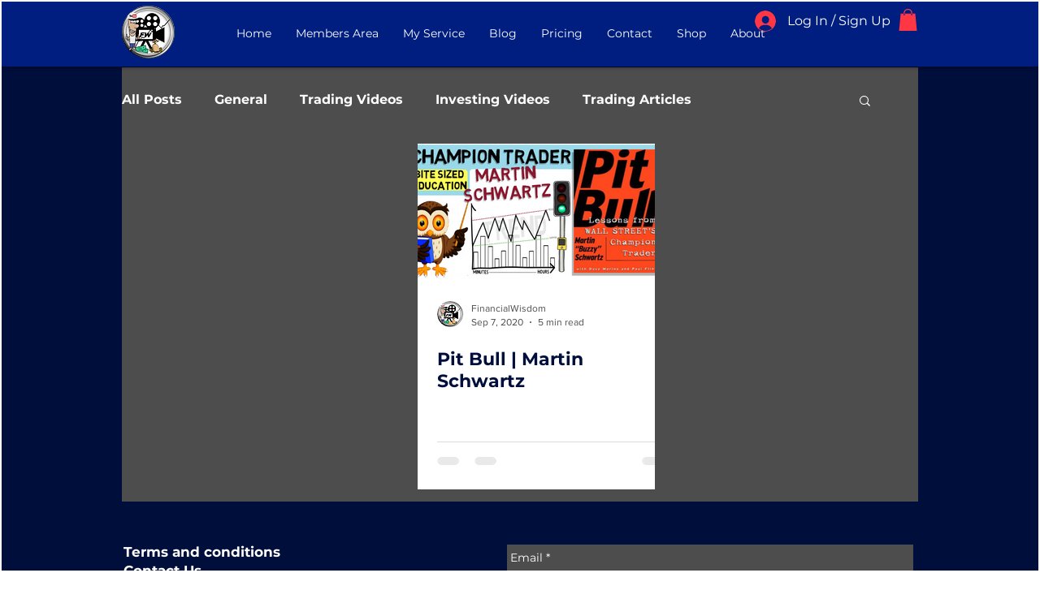

--- FILE ---
content_type: text/html; charset=utf-8
request_url: https://accounts.google.com/o/oauth2/postmessageRelay?parent=https%3A%2F%2Fstatic.parastorage.com&jsh=m%3B%2F_%2Fscs%2Fabc-static%2F_%2Fjs%2Fk%3Dgapi.lb.en.OE6tiwO4KJo.O%2Fd%3D1%2Frs%3DAHpOoo_Itz6IAL6GO-n8kgAepm47TBsg1Q%2Fm%3D__features__
body_size: 162
content:
<!DOCTYPE html><html><head><title></title><meta http-equiv="content-type" content="text/html; charset=utf-8"><meta http-equiv="X-UA-Compatible" content="IE=edge"><meta name="viewport" content="width=device-width, initial-scale=1, minimum-scale=1, maximum-scale=1, user-scalable=0"><script src='https://ssl.gstatic.com/accounts/o/2580342461-postmessagerelay.js' nonce="qd5kyis7Igf7f1IjxQRBMg"></script></head><body><script type="text/javascript" src="https://apis.google.com/js/rpc:shindig_random.js?onload=init" nonce="qd5kyis7Igf7f1IjxQRBMg"></script></body></html>